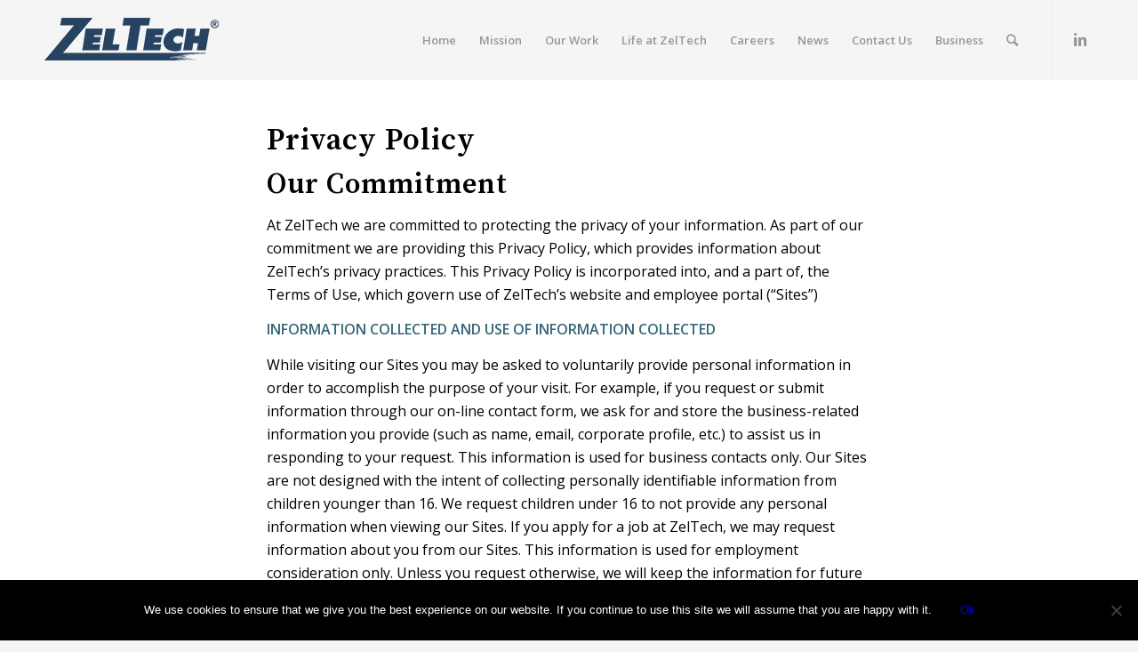

--- FILE ---
content_type: text/html; charset=UTF-8
request_url: https://www.zeltech.com/privacy-policy/
body_size: 13018
content:
<!DOCTYPE html>
<html dir="ltr" lang="en" prefix="og: https://ogp.me/ns#" class="html_stretched responsive av-preloader-disabled av-default-lightbox  html_header_top html_logo_left html_main_nav_header html_menu_right html_slim html_header_sticky_disabled html_header_shrinking_disabled html_mobile_menu_tablet html_header_searchicon html_content_align_center html_header_unstick_top_disabled html_header_stretch_disabled html_minimal_header html_elegant-blog html_modern-blog html_av-submenu-hidden html_av-submenu-display-hover html_av-overlay-side html_av-overlay-side-minimal html_av-submenu-noclone html_entry_id_605 av-no-preview html_text_menu_active ">
<head>
<script id="Cookiebot" src="https://consent.cookiebot.com/uc.js" data-cbid="0e3ba313-c5bc-434a-8d47-8d9c5cef5ab3" type="text/javascript" async></script>
<meta charset="UTF-8" />
<meta name="robots" content="index, follow" />


<!-- mobile setting -->
<meta name="viewport" content="width=device-width, initial-scale=1, maximum-scale=1">

<!-- Scripts/CSS and wp_head hook -->
<title>Privacy Policy - ZelTech, Inc.</title>

		<!-- All in One SEO 4.7.4.1 - aioseo.com -->
		<meta name="robots" content="max-image-preview:large" />
		<link rel="canonical" href="https://www.zeltech.com/privacy-policy/" />
		<meta name="generator" content="All in One SEO (AIOSEO) 4.7.4.1" />
		<meta property="og:locale" content="en_US" />
		<meta property="og:site_name" content="ZelTech, Inc. -" />
		<meta property="og:type" content="article" />
		<meta property="og:title" content="Privacy Policy - ZelTech, Inc." />
		<meta property="og:url" content="https://www.zeltech.com/privacy-policy/" />
		<meta property="article:published_time" content="2018-01-29T19:42:28+00:00" />
		<meta property="article:modified_time" content="2018-07-08T19:09:20+00:00" />
		<meta name="twitter:card" content="summary_large_image" />
		<meta name="twitter:title" content="Privacy Policy - ZelTech, Inc." />
		<script type="application/ld+json" class="aioseo-schema">
			{"@context":"https:\/\/schema.org","@graph":[{"@type":"BreadcrumbList","@id":"https:\/\/www.zeltech.com\/privacy-policy\/#breadcrumblist","itemListElement":[{"@type":"ListItem","@id":"https:\/\/www.zeltech.com\/#listItem","position":1,"name":"Home","item":"https:\/\/www.zeltech.com\/","nextItem":"https:\/\/www.zeltech.com\/privacy-policy\/#listItem"},{"@type":"ListItem","@id":"https:\/\/www.zeltech.com\/privacy-policy\/#listItem","position":2,"name":"Privacy Policy","previousItem":"https:\/\/www.zeltech.com\/#listItem"}]},{"@type":"Organization","@id":"https:\/\/www.zeltech.com\/#organization","name":"ZelTech, Inc.","url":"https:\/\/www.zeltech.com\/"},{"@type":"WebPage","@id":"https:\/\/www.zeltech.com\/privacy-policy\/#webpage","url":"https:\/\/www.zeltech.com\/privacy-policy\/","name":"Privacy Policy - ZelTech, Inc.","inLanguage":"en","isPartOf":{"@id":"https:\/\/www.zeltech.com\/#website"},"breadcrumb":{"@id":"https:\/\/www.zeltech.com\/privacy-policy\/#breadcrumblist"},"datePublished":"2018-01-29T14:42:28-05:00","dateModified":"2018-07-08T15:09:20-04:00"},{"@type":"WebSite","@id":"https:\/\/www.zeltech.com\/#website","url":"https:\/\/www.zeltech.com\/","name":"ZelTech, Inc.","inLanguage":"en","publisher":{"@id":"https:\/\/www.zeltech.com\/#organization"}}]}
		</script>
		<!-- All in One SEO -->

<link rel="alternate" type="application/rss+xml" title="ZelTech, Inc. &raquo; Feed" href="https://www.zeltech.com/feed/" />
<link rel="alternate" type="application/rss+xml" title="ZelTech, Inc. &raquo; Comments Feed" href="https://www.zeltech.com/comments/feed/" />

<!-- google webfont font replacement -->
<link rel='stylesheet' id='avia-google-webfont' href='//fonts.googleapis.com/css?family=Source+Serif+Pro:400,600,700%7COpen+Sans:400,600' type='text/css' media='all'/> 
		<!-- This site uses the Google Analytics by MonsterInsights plugin v9.2.1 - Using Analytics tracking - https://www.monsterinsights.com/ -->
		<!-- Note: MonsterInsights is not currently configured on this site. The site owner needs to authenticate with Google Analytics in the MonsterInsights settings panel. -->
					<!-- No tracking code set -->
				<!-- / Google Analytics by MonsterInsights -->
		<script type="text/javascript">
/* <![CDATA[ */
window._wpemojiSettings = {"baseUrl":"https:\/\/s.w.org\/images\/core\/emoji\/14.0.0\/72x72\/","ext":".png","svgUrl":"https:\/\/s.w.org\/images\/core\/emoji\/14.0.0\/svg\/","svgExt":".svg","source":{"concatemoji":"https:\/\/www.zeltech.com\/wp-includes\/js\/wp-emoji-release.min.js?ver=6.4.7"}};
/*! This file is auto-generated */
!function(i,n){var o,s,e;function c(e){try{var t={supportTests:e,timestamp:(new Date).valueOf()};sessionStorage.setItem(o,JSON.stringify(t))}catch(e){}}function p(e,t,n){e.clearRect(0,0,e.canvas.width,e.canvas.height),e.fillText(t,0,0);var t=new Uint32Array(e.getImageData(0,0,e.canvas.width,e.canvas.height).data),r=(e.clearRect(0,0,e.canvas.width,e.canvas.height),e.fillText(n,0,0),new Uint32Array(e.getImageData(0,0,e.canvas.width,e.canvas.height).data));return t.every(function(e,t){return e===r[t]})}function u(e,t,n){switch(t){case"flag":return n(e,"\ud83c\udff3\ufe0f\u200d\u26a7\ufe0f","\ud83c\udff3\ufe0f\u200b\u26a7\ufe0f")?!1:!n(e,"\ud83c\uddfa\ud83c\uddf3","\ud83c\uddfa\u200b\ud83c\uddf3")&&!n(e,"\ud83c\udff4\udb40\udc67\udb40\udc62\udb40\udc65\udb40\udc6e\udb40\udc67\udb40\udc7f","\ud83c\udff4\u200b\udb40\udc67\u200b\udb40\udc62\u200b\udb40\udc65\u200b\udb40\udc6e\u200b\udb40\udc67\u200b\udb40\udc7f");case"emoji":return!n(e,"\ud83e\udef1\ud83c\udffb\u200d\ud83e\udef2\ud83c\udfff","\ud83e\udef1\ud83c\udffb\u200b\ud83e\udef2\ud83c\udfff")}return!1}function f(e,t,n){var r="undefined"!=typeof WorkerGlobalScope&&self instanceof WorkerGlobalScope?new OffscreenCanvas(300,150):i.createElement("canvas"),a=r.getContext("2d",{willReadFrequently:!0}),o=(a.textBaseline="top",a.font="600 32px Arial",{});return e.forEach(function(e){o[e]=t(a,e,n)}),o}function t(e){var t=i.createElement("script");t.src=e,t.defer=!0,i.head.appendChild(t)}"undefined"!=typeof Promise&&(o="wpEmojiSettingsSupports",s=["flag","emoji"],n.supports={everything:!0,everythingExceptFlag:!0},e=new Promise(function(e){i.addEventListener("DOMContentLoaded",e,{once:!0})}),new Promise(function(t){var n=function(){try{var e=JSON.parse(sessionStorage.getItem(o));if("object"==typeof e&&"number"==typeof e.timestamp&&(new Date).valueOf()<e.timestamp+604800&&"object"==typeof e.supportTests)return e.supportTests}catch(e){}return null}();if(!n){if("undefined"!=typeof Worker&&"undefined"!=typeof OffscreenCanvas&&"undefined"!=typeof URL&&URL.createObjectURL&&"undefined"!=typeof Blob)try{var e="postMessage("+f.toString()+"("+[JSON.stringify(s),u.toString(),p.toString()].join(",")+"));",r=new Blob([e],{type:"text/javascript"}),a=new Worker(URL.createObjectURL(r),{name:"wpTestEmojiSupports"});return void(a.onmessage=function(e){c(n=e.data),a.terminate(),t(n)})}catch(e){}c(n=f(s,u,p))}t(n)}).then(function(e){for(var t in e)n.supports[t]=e[t],n.supports.everything=n.supports.everything&&n.supports[t],"flag"!==t&&(n.supports.everythingExceptFlag=n.supports.everythingExceptFlag&&n.supports[t]);n.supports.everythingExceptFlag=n.supports.everythingExceptFlag&&!n.supports.flag,n.DOMReady=!1,n.readyCallback=function(){n.DOMReady=!0}}).then(function(){return e}).then(function(){var e;n.supports.everything||(n.readyCallback(),(e=n.source||{}).concatemoji?t(e.concatemoji):e.wpemoji&&e.twemoji&&(t(e.twemoji),t(e.wpemoji)))}))}((window,document),window._wpemojiSettings);
/* ]]> */
</script>
<style id='wp-emoji-styles-inline-css' type='text/css'>

	img.wp-smiley, img.emoji {
		display: inline !important;
		border: none !important;
		box-shadow: none !important;
		height: 1em !important;
		width: 1em !important;
		margin: 0 0.07em !important;
		vertical-align: -0.1em !important;
		background: none !important;
		padding: 0 !important;
	}
</style>
<link rel='stylesheet' id='wp-block-library-css' href='https://www.zeltech.com/wp-includes/css/dist/block-library/style.min.css?ver=6.4.7' type='text/css' media='all' />
<style id='pdfemb-pdf-embedder-viewer-style-inline-css' type='text/css'>
.wp-block-pdfemb-pdf-embedder-viewer{max-width:none}

</style>
<style id='classic-theme-styles-inline-css' type='text/css'>
/*! This file is auto-generated */
.wp-block-button__link{color:#fff;background-color:#32373c;border-radius:9999px;box-shadow:none;text-decoration:none;padding:calc(.667em + 2px) calc(1.333em + 2px);font-size:1.125em}.wp-block-file__button{background:#32373c;color:#fff;text-decoration:none}
</style>
<style id='global-styles-inline-css' type='text/css'>
body{--wp--preset--color--black: #000000;--wp--preset--color--cyan-bluish-gray: #abb8c3;--wp--preset--color--white: #ffffff;--wp--preset--color--pale-pink: #f78da7;--wp--preset--color--vivid-red: #cf2e2e;--wp--preset--color--luminous-vivid-orange: #ff6900;--wp--preset--color--luminous-vivid-amber: #fcb900;--wp--preset--color--light-green-cyan: #7bdcb5;--wp--preset--color--vivid-green-cyan: #00d084;--wp--preset--color--pale-cyan-blue: #8ed1fc;--wp--preset--color--vivid-cyan-blue: #0693e3;--wp--preset--color--vivid-purple: #9b51e0;--wp--preset--gradient--vivid-cyan-blue-to-vivid-purple: linear-gradient(135deg,rgba(6,147,227,1) 0%,rgb(155,81,224) 100%);--wp--preset--gradient--light-green-cyan-to-vivid-green-cyan: linear-gradient(135deg,rgb(122,220,180) 0%,rgb(0,208,130) 100%);--wp--preset--gradient--luminous-vivid-amber-to-luminous-vivid-orange: linear-gradient(135deg,rgba(252,185,0,1) 0%,rgba(255,105,0,1) 100%);--wp--preset--gradient--luminous-vivid-orange-to-vivid-red: linear-gradient(135deg,rgba(255,105,0,1) 0%,rgb(207,46,46) 100%);--wp--preset--gradient--very-light-gray-to-cyan-bluish-gray: linear-gradient(135deg,rgb(238,238,238) 0%,rgb(169,184,195) 100%);--wp--preset--gradient--cool-to-warm-spectrum: linear-gradient(135deg,rgb(74,234,220) 0%,rgb(151,120,209) 20%,rgb(207,42,186) 40%,rgb(238,44,130) 60%,rgb(251,105,98) 80%,rgb(254,248,76) 100%);--wp--preset--gradient--blush-light-purple: linear-gradient(135deg,rgb(255,206,236) 0%,rgb(152,150,240) 100%);--wp--preset--gradient--blush-bordeaux: linear-gradient(135deg,rgb(254,205,165) 0%,rgb(254,45,45) 50%,rgb(107,0,62) 100%);--wp--preset--gradient--luminous-dusk: linear-gradient(135deg,rgb(255,203,112) 0%,rgb(199,81,192) 50%,rgb(65,88,208) 100%);--wp--preset--gradient--pale-ocean: linear-gradient(135deg,rgb(255,245,203) 0%,rgb(182,227,212) 50%,rgb(51,167,181) 100%);--wp--preset--gradient--electric-grass: linear-gradient(135deg,rgb(202,248,128) 0%,rgb(113,206,126) 100%);--wp--preset--gradient--midnight: linear-gradient(135deg,rgb(2,3,129) 0%,rgb(40,116,252) 100%);--wp--preset--font-size--small: 13px;--wp--preset--font-size--medium: 20px;--wp--preset--font-size--large: 36px;--wp--preset--font-size--x-large: 42px;--wp--preset--spacing--20: 0.44rem;--wp--preset--spacing--30: 0.67rem;--wp--preset--spacing--40: 1rem;--wp--preset--spacing--50: 1.5rem;--wp--preset--spacing--60: 2.25rem;--wp--preset--spacing--70: 3.38rem;--wp--preset--spacing--80: 5.06rem;--wp--preset--shadow--natural: 6px 6px 9px rgba(0, 0, 0, 0.2);--wp--preset--shadow--deep: 12px 12px 50px rgba(0, 0, 0, 0.4);--wp--preset--shadow--sharp: 6px 6px 0px rgba(0, 0, 0, 0.2);--wp--preset--shadow--outlined: 6px 6px 0px -3px rgba(255, 255, 255, 1), 6px 6px rgba(0, 0, 0, 1);--wp--preset--shadow--crisp: 6px 6px 0px rgba(0, 0, 0, 1);}:where(.is-layout-flex){gap: 0.5em;}:where(.is-layout-grid){gap: 0.5em;}body .is-layout-flow > .alignleft{float: left;margin-inline-start: 0;margin-inline-end: 2em;}body .is-layout-flow > .alignright{float: right;margin-inline-start: 2em;margin-inline-end: 0;}body .is-layout-flow > .aligncenter{margin-left: auto !important;margin-right: auto !important;}body .is-layout-constrained > .alignleft{float: left;margin-inline-start: 0;margin-inline-end: 2em;}body .is-layout-constrained > .alignright{float: right;margin-inline-start: 2em;margin-inline-end: 0;}body .is-layout-constrained > .aligncenter{margin-left: auto !important;margin-right: auto !important;}body .is-layout-constrained > :where(:not(.alignleft):not(.alignright):not(.alignfull)){max-width: var(--wp--style--global--content-size);margin-left: auto !important;margin-right: auto !important;}body .is-layout-constrained > .alignwide{max-width: var(--wp--style--global--wide-size);}body .is-layout-flex{display: flex;}body .is-layout-flex{flex-wrap: wrap;align-items: center;}body .is-layout-flex > *{margin: 0;}body .is-layout-grid{display: grid;}body .is-layout-grid > *{margin: 0;}:where(.wp-block-columns.is-layout-flex){gap: 2em;}:where(.wp-block-columns.is-layout-grid){gap: 2em;}:where(.wp-block-post-template.is-layout-flex){gap: 1.25em;}:where(.wp-block-post-template.is-layout-grid){gap: 1.25em;}.has-black-color{color: var(--wp--preset--color--black) !important;}.has-cyan-bluish-gray-color{color: var(--wp--preset--color--cyan-bluish-gray) !important;}.has-white-color{color: var(--wp--preset--color--white) !important;}.has-pale-pink-color{color: var(--wp--preset--color--pale-pink) !important;}.has-vivid-red-color{color: var(--wp--preset--color--vivid-red) !important;}.has-luminous-vivid-orange-color{color: var(--wp--preset--color--luminous-vivid-orange) !important;}.has-luminous-vivid-amber-color{color: var(--wp--preset--color--luminous-vivid-amber) !important;}.has-light-green-cyan-color{color: var(--wp--preset--color--light-green-cyan) !important;}.has-vivid-green-cyan-color{color: var(--wp--preset--color--vivid-green-cyan) !important;}.has-pale-cyan-blue-color{color: var(--wp--preset--color--pale-cyan-blue) !important;}.has-vivid-cyan-blue-color{color: var(--wp--preset--color--vivid-cyan-blue) !important;}.has-vivid-purple-color{color: var(--wp--preset--color--vivid-purple) !important;}.has-black-background-color{background-color: var(--wp--preset--color--black) !important;}.has-cyan-bluish-gray-background-color{background-color: var(--wp--preset--color--cyan-bluish-gray) !important;}.has-white-background-color{background-color: var(--wp--preset--color--white) !important;}.has-pale-pink-background-color{background-color: var(--wp--preset--color--pale-pink) !important;}.has-vivid-red-background-color{background-color: var(--wp--preset--color--vivid-red) !important;}.has-luminous-vivid-orange-background-color{background-color: var(--wp--preset--color--luminous-vivid-orange) !important;}.has-luminous-vivid-amber-background-color{background-color: var(--wp--preset--color--luminous-vivid-amber) !important;}.has-light-green-cyan-background-color{background-color: var(--wp--preset--color--light-green-cyan) !important;}.has-vivid-green-cyan-background-color{background-color: var(--wp--preset--color--vivid-green-cyan) !important;}.has-pale-cyan-blue-background-color{background-color: var(--wp--preset--color--pale-cyan-blue) !important;}.has-vivid-cyan-blue-background-color{background-color: var(--wp--preset--color--vivid-cyan-blue) !important;}.has-vivid-purple-background-color{background-color: var(--wp--preset--color--vivid-purple) !important;}.has-black-border-color{border-color: var(--wp--preset--color--black) !important;}.has-cyan-bluish-gray-border-color{border-color: var(--wp--preset--color--cyan-bluish-gray) !important;}.has-white-border-color{border-color: var(--wp--preset--color--white) !important;}.has-pale-pink-border-color{border-color: var(--wp--preset--color--pale-pink) !important;}.has-vivid-red-border-color{border-color: var(--wp--preset--color--vivid-red) !important;}.has-luminous-vivid-orange-border-color{border-color: var(--wp--preset--color--luminous-vivid-orange) !important;}.has-luminous-vivid-amber-border-color{border-color: var(--wp--preset--color--luminous-vivid-amber) !important;}.has-light-green-cyan-border-color{border-color: var(--wp--preset--color--light-green-cyan) !important;}.has-vivid-green-cyan-border-color{border-color: var(--wp--preset--color--vivid-green-cyan) !important;}.has-pale-cyan-blue-border-color{border-color: var(--wp--preset--color--pale-cyan-blue) !important;}.has-vivid-cyan-blue-border-color{border-color: var(--wp--preset--color--vivid-cyan-blue) !important;}.has-vivid-purple-border-color{border-color: var(--wp--preset--color--vivid-purple) !important;}.has-vivid-cyan-blue-to-vivid-purple-gradient-background{background: var(--wp--preset--gradient--vivid-cyan-blue-to-vivid-purple) !important;}.has-light-green-cyan-to-vivid-green-cyan-gradient-background{background: var(--wp--preset--gradient--light-green-cyan-to-vivid-green-cyan) !important;}.has-luminous-vivid-amber-to-luminous-vivid-orange-gradient-background{background: var(--wp--preset--gradient--luminous-vivid-amber-to-luminous-vivid-orange) !important;}.has-luminous-vivid-orange-to-vivid-red-gradient-background{background: var(--wp--preset--gradient--luminous-vivid-orange-to-vivid-red) !important;}.has-very-light-gray-to-cyan-bluish-gray-gradient-background{background: var(--wp--preset--gradient--very-light-gray-to-cyan-bluish-gray) !important;}.has-cool-to-warm-spectrum-gradient-background{background: var(--wp--preset--gradient--cool-to-warm-spectrum) !important;}.has-blush-light-purple-gradient-background{background: var(--wp--preset--gradient--blush-light-purple) !important;}.has-blush-bordeaux-gradient-background{background: var(--wp--preset--gradient--blush-bordeaux) !important;}.has-luminous-dusk-gradient-background{background: var(--wp--preset--gradient--luminous-dusk) !important;}.has-pale-ocean-gradient-background{background: var(--wp--preset--gradient--pale-ocean) !important;}.has-electric-grass-gradient-background{background: var(--wp--preset--gradient--electric-grass) !important;}.has-midnight-gradient-background{background: var(--wp--preset--gradient--midnight) !important;}.has-small-font-size{font-size: var(--wp--preset--font-size--small) !important;}.has-medium-font-size{font-size: var(--wp--preset--font-size--medium) !important;}.has-large-font-size{font-size: var(--wp--preset--font-size--large) !important;}.has-x-large-font-size{font-size: var(--wp--preset--font-size--x-large) !important;}
.wp-block-navigation a:where(:not(.wp-element-button)){color: inherit;}
:where(.wp-block-post-template.is-layout-flex){gap: 1.25em;}:where(.wp-block-post-template.is-layout-grid){gap: 1.25em;}
:where(.wp-block-columns.is-layout-flex){gap: 2em;}:where(.wp-block-columns.is-layout-grid){gap: 2em;}
.wp-block-pullquote{font-size: 1.5em;line-height: 1.6;}
</style>
<link rel='stylesheet' id='cookie-notice-front-css' href='https://www.zeltech.com/wp-content/plugins/cookie-notice/css/front.min.css?ver=2.4.18' type='text/css' media='all' />
<link rel='stylesheet' id='collapscore-css-css' href='https://www.zeltech.com/wp-content/plugins/jquery-collapse-o-matic/css/core_style.css?ver=1.0' type='text/css' media='all' />
<link rel='stylesheet' id='collapseomatic-css-css' href='https://www.zeltech.com/wp-content/plugins/jquery-collapse-o-matic/css/light_style.css?ver=1.6' type='text/css' media='all' />
<link rel='stylesheet' id='avia-grid-css' href='https://www.zeltech.com/wp-content/themes/enfold-5/css/grid.css?ver=4.2.1' type='text/css' media='all' />
<link rel='stylesheet' id='avia-base-css' href='https://www.zeltech.com/wp-content/themes/enfold-5/css/base.css?ver=4.2.1' type='text/css' media='all' />
<link rel='stylesheet' id='avia-layout-css' href='https://www.zeltech.com/wp-content/themes/enfold-5/css/layout.css?ver=4.2.1' type='text/css' media='all' />
<link rel='stylesheet' id='avia-scs-css' href='https://www.zeltech.com/wp-content/themes/enfold-5/css/shortcodes.css?ver=4.2.1' type='text/css' media='all' />
<link rel='stylesheet' id='avia-popup-css-css' href='https://www.zeltech.com/wp-content/themes/enfold-5/js/aviapopup/magnific-popup.css?ver=4.2.1' type='text/css' media='screen' />
<link rel='stylesheet' id='avia-print-css' href='https://www.zeltech.com/wp-content/themes/enfold-5/css/print.css?ver=4.2.1' type='text/css' media='print' />
<link rel='stylesheet' id='avia-dynamic-css' href='https://www.zeltech.com/wp-content/uploads/dynamic_avia/enfold.css?ver=66001857bd45d' type='text/css' media='all' />
<link rel='stylesheet' id='avia-custom-css' href='https://www.zeltech.com/wp-content/themes/enfold-5/css/custom.css?ver=4.2.1' type='text/css' media='all' />
<link rel='stylesheet' id='dflip-style-css' href='https://www.zeltech.com/wp-content/plugins/3d-flipbook-dflip-lite/assets/css/dflip.min.css?ver=2.3.42' type='text/css' media='all' />
<link rel='stylesheet' id='tablepress-default-css' href='https://www.zeltech.com/wp-content/plugins/tablepress/css/build/default.css?ver=2.4.4' type='text/css' media='all' />
<link rel='stylesheet' id='tmm-css' href='https://www.zeltech.com/wp-content/plugins/team-members/inc/css/tmm_style.css?ver=6.4.7' type='text/css' media='all' />
<link rel='stylesheet' id='plugin_css-css' href='https://www.zeltech.com/wp-content/plugins/animated-headline/css/style.css?ver=4.0' type='text/css' media='all' />
<!--n2css--><!--n2js--><script type="text/javascript" id="cookie-notice-front-js-before">
/* <![CDATA[ */
var cnArgs = {"ajaxUrl":"https:\/\/www.zeltech.com\/wp-admin\/admin-ajax.php","nonce":"85d26ac0b0","hideEffect":"fade","position":"bottom","onScroll":false,"onScrollOffset":100,"onClick":false,"cookieName":"cookie_notice_accepted","cookieTime":2592000,"cookieTimeRejected":2592000,"globalCookie":false,"redirection":false,"cache":false,"revokeCookies":false,"revokeCookiesOpt":"automatic"};
/* ]]> */
</script>
<script type="text/javascript" src="https://www.zeltech.com/wp-content/plugins/cookie-notice/js/front.min.js?ver=2.4.18" id="cookie-notice-front-js"></script>
<script type="text/javascript" src="https://www.zeltech.com/wp-includes/js/jquery/jquery.min.js?ver=3.7.1" id="jquery-core-js"></script>
<script type="text/javascript" src="https://www.zeltech.com/wp-includes/js/jquery/jquery-migrate.min.js?ver=3.4.1" id="jquery-migrate-js"></script>
<script type="text/javascript" src="https://www.zeltech.com/wp-content/themes/enfold-5/js/avia-compat.js?ver=4.2.1" id="avia-compat-js"></script>
<link rel="https://api.w.org/" href="https://www.zeltech.com/wp-json/" /><link rel="alternate" type="application/json" href="https://www.zeltech.com/wp-json/wp/v2/pages/605" /><link rel="EditURI" type="application/rsd+xml" title="RSD" href="https://www.zeltech.com/xmlrpc.php?rsd" />
<meta name="generator" content="WordPress 6.4.7" />
<link rel='shortlink' href='https://www.zeltech.com/?p=605' />
<link rel="alternate" type="application/json+oembed" href="https://www.zeltech.com/wp-json/oembed/1.0/embed?url=https%3A%2F%2Fwww.zeltech.com%2Fprivacy-policy%2F" />
<link rel="alternate" type="text/xml+oembed" href="https://www.zeltech.com/wp-json/oembed/1.0/embed?url=https%3A%2F%2Fwww.zeltech.com%2Fprivacy-policy%2F&#038;format=xml" />
<link rel="profile" href="http://gmpg.org/xfn/11" />
<link rel="alternate" type="application/rss+xml" title="ZelTech, Inc. RSS2 Feed" href="https://www.zeltech.com/feed/" />
<link rel="pingback" href="https://www.zeltech.com/xmlrpc.php" />
<!--[if lt IE 9]><script src="https://www.zeltech.com/wp-content/themes/enfold-5/js/html5shiv.js"></script><![endif]-->
<link rel="icon" href="https://www.zeltech.com/wp-content/uploads/2018/07/ZT-logo.png" type="image/png">


<!--
Debugging Info for Theme support: 

Theme: Enfold
Version: 4.2.1
Installed: enfold-5
AviaFramework Version: 4.6
AviaBuilder Version: 0.9.5
ML:128-PU:81-PLA:20
WP:6.4.7
Updates: disabled
-->

<style type='text/css'>
@font-face {font-family: 'entypo-fontello'; font-weight: normal; font-style: normal;
src: url('https://www.zeltech.com/wp-content/themes/enfold-5/config-templatebuilder/avia-template-builder/assets/fonts/entypo-fontello.eot?v=3');
src: url('https://www.zeltech.com/wp-content/themes/enfold-5/config-templatebuilder/avia-template-builder/assets/fonts/entypo-fontello.eot?v=3#iefix') format('embedded-opentype'), 
url('https://www.zeltech.com/wp-content/themes/enfold-5/config-templatebuilder/avia-template-builder/assets/fonts/entypo-fontello.woff?v=3') format('woff'), 
url('https://www.zeltech.com/wp-content/themes/enfold-5/config-templatebuilder/avia-template-builder/assets/fonts/entypo-fontello.ttf?v=3') format('truetype'), 
url('https://www.zeltech.com/wp-content/themes/enfold-5/config-templatebuilder/avia-template-builder/assets/fonts/entypo-fontello.svg?v=3#entypo-fontello') format('svg');
} #top .avia-font-entypo-fontello, body .avia-font-entypo-fontello, html body [data-av_iconfont='entypo-fontello']:before{ font-family: 'entypo-fontello'; }
</style></head>




<body id="top" class="page-template-default page page-id-605 stretched source_serif_pro open_sans  fl-builder-lite-2-8-4-3 cookies-not-set" itemscope="itemscope" itemtype="https://schema.org/WebPage" >

	
	<div id='wrap_all'>

	
<header id='header' class='all_colors header_color light_bg_color  av_header_top av_logo_left av_main_nav_header av_menu_right av_slim av_header_sticky_disabled av_header_shrinking_disabled av_header_stretch_disabled av_mobile_menu_tablet av_header_searchicon av_header_unstick_top_disabled av_minimal_header av_bottom_nav_disabled  av_header_border_disabled'  role="banner" itemscope="itemscope" itemtype="https://schema.org/WPHeader" >

		<div  id='header_main' class='container_wrap container_wrap_logo'>
	
        <div class='container av-logo-container'><div class='inner-container'><span class='logo'><a href='https://www.zeltech.com/'><img height='100' width='300' src='https://www.zeltech.com/wp-content/uploads/2018/07/ZT-logo.png' alt='ZelTech, Inc.' /></a></span><nav class='main_menu' data-selectname='Select a page'  role="navigation" itemscope="itemscope" itemtype="https://schema.org/SiteNavigationElement" ><div class="avia-menu av-main-nav-wrap av_menu_icon_beside"><ul id="avia-menu" class="menu av-main-nav"><li id="menu-item-365" class="menu-item menu-item-type-post_type menu-item-object-page menu-item-home menu-item-top-level menu-item-top-level-1"><a href="https://www.zeltech.com/" itemprop="url"><span class="avia-bullet"></span><span class="avia-menu-text">Home</span><span class="avia-menu-fx"><span class="avia-arrow-wrap"><span class="avia-arrow"></span></span></span></a></li>
<li id="menu-item-2470" class="menu-item menu-item-type-post_type menu-item-object-page menu-item-top-level menu-item-top-level-2"><a href="https://www.zeltech.com/mission/" itemprop="url"><span class="avia-bullet"></span><span class="avia-menu-text">Mission</span><span class="avia-menu-fx"><span class="avia-arrow-wrap"><span class="avia-arrow"></span></span></span></a></li>
<li id="menu-item-820" class="menu-item menu-item-type-custom menu-item-object-custom menu-item-has-children menu-item-top-level menu-item-top-level-3"><a href="#" itemprop="url"><span class="avia-bullet"></span><span class="avia-menu-text">Our Work</span><span class="avia-menu-fx"><span class="avia-arrow-wrap"><span class="avia-arrow"></span></span></span></a>


<ul class="sub-menu">
	<li id="menu-item-601" class="menu-item menu-item-type-post_type menu-item-object-page menu-item-has-children"><a href="https://www.zeltech.com/capabilities/" itemprop="url"><span class="avia-bullet"></span><span class="avia-menu-text">Capabilities</span></a>
	<ul class="sub-menu">
		<li id="menu-item-999" class="menu-item menu-item-type-post_type menu-item-object-page"><a href="https://www.zeltech.com/capabilities/" itemprop="url"><span class="avia-bullet"></span><span class="avia-menu-text">Overview</span></a></li>
		<li id="menu-item-614" class="menu-item menu-item-type-post_type menu-item-object-page"><a href="https://www.zeltech.com/scientific-technical-services/" itemprop="url"><span class="avia-bullet"></span><span class="avia-menu-text">Scientific and Technical Services</span></a></li>
		<li id="menu-item-624" class="menu-item menu-item-type-post_type menu-item-object-page"><a href="https://www.zeltech.com/c5isr_intelligence_services/" itemprop="url"><span class="avia-bullet"></span><span class="avia-menu-text">C5ISR and Intelligence Services</span></a></li>
		<li id="menu-item-603" class="menu-item menu-item-type-post_type menu-item-object-page"><a href="https://www.zeltech.com/modeling-and-simulation/" itemprop="url"><span class="avia-bullet"></span><span class="avia-menu-text">Modeling and Simulation</span></a></li>
		<li id="menu-item-2396" class="menu-item menu-item-type-post_type menu-item-object-page"><a href="https://www.zeltech.com/space-systems/" itemprop="url"><span class="avia-bullet"></span><span class="avia-menu-text">Space Systems Integration &#038; Engineering</span></a></li>
		<li id="menu-item-619" class="menu-item menu-item-type-post_type menu-item-object-page"><a href="https://www.zeltech.com/ground-combat-training/" itemprop="url"><span class="avia-bullet"></span><span class="avia-menu-text">Ground Combat Training</span></a></li>
		<li id="menu-item-622" class="menu-item menu-item-type-post_type menu-item-object-page"><a href="https://www.zeltech.com/homeland-security-command-control/" itemprop="url"><span class="avia-bullet"></span><span class="avia-menu-text">Homeland Security and Command &#038; Control</span></a></li>
		<li id="menu-item-3386" class="menu-item menu-item-type-post_type menu-item-object-page"><a href="https://www.zeltech.com/solutionsengineering/" itemprop="url"><span class="avia-bullet"></span><span class="avia-menu-text">Solutions Engineering</span></a></li>
	</ul>
</li>
	<li id="menu-item-600" class="menu-item menu-item-type-post_type menu-item-object-page"><a href="https://www.zeltech.com/mentor-protege/" itemprop="url"><span class="avia-bullet"></span><span class="avia-menu-text">Mentor-Protégé Program</span></a></li>
</ul>
</li>
<li id="menu-item-2217" class="menu-item menu-item-type-custom menu-item-object-custom menu-item-has-children menu-item-top-level menu-item-top-level-4"><a href="#" itemprop="url"><span class="avia-bullet"></span><span class="avia-menu-text">Life at ZelTech</span><span class="avia-menu-fx"><span class="avia-arrow-wrap"><span class="avia-arrow"></span></span></span></a>


<ul class="sub-menu">
	<li id="menu-item-3665" class="menu-item menu-item-type-custom menu-item-object-custom"><a href="https://startinhamptonroads.com/" itemprop="url"><span class="avia-bullet"></span><span class="avia-menu-text">Start in Hampton Roads</span></a></li>
	<li id="menu-item-2221" class="menu-item menu-item-type-post_type menu-item-object-page"><a href="https://www.zeltech.com/life-at-zeltech/" itemprop="url"><span class="avia-bullet"></span><span class="avia-menu-text">Life at ZelTech</span></a></li>
	<li id="menu-item-2219" class="menu-item menu-item-type-post_type menu-item-object-page"><a href="https://www.zeltech.com/benefits/" itemprop="url"><span class="avia-bullet"></span><span class="avia-menu-text">Benefits</span></a></li>
	<li id="menu-item-2417" class="menu-item menu-item-type-post_type menu-item-object-page"><a href="https://www.zeltech.com/the-work-we-do-in-hampton-roads-va/" itemprop="url"><span class="avia-bullet"></span><span class="avia-menu-text">The Work we do in Hampton Roads VA</span></a></li>
	<li id="menu-item-3003" class="menu-item menu-item-type-post_type menu-item-object-page"><a href="https://www.zeltech.com/sustainability/" itemprop="url"><span class="avia-bullet"></span><span class="avia-menu-text">Sustainability</span></a></li>
	<li id="menu-item-2218" class="menu-item menu-item-type-post_type menu-item-object-page"><a href="https://www.zeltech.com/veterans/" itemprop="url"><span class="avia-bullet"></span><span class="avia-menu-text">Veterans</span></a></li>
</ul>
</li>
<li id="menu-item-814" class="menu-item menu-item-type-post_type menu-item-object-page menu-item-has-children menu-item-top-level menu-item-top-level-5"><a href="https://www.zeltech.com/careers/" itemprop="url"><span class="avia-bullet"></span><span class="avia-menu-text">Careers</span><span class="avia-menu-fx"><span class="avia-arrow-wrap"><span class="avia-arrow"></span></span></span></a>


<ul class="sub-menu">
	<li id="menu-item-3620" class="menu-item menu-item-type-custom menu-item-object-custom"><a itemprop="url"><span class="avia-bullet"></span><span class="avia-menu-text">HOT JOBS</span></a></li>
	<li id="menu-item-3630" class="menu-item menu-item-type-custom menu-item-object-custom"><a href="https://workforcenow.adp.com/mascsr/default/mdf/recruitment/recruitment.html?cid=143ad7a2-63a5-4e78-bb9e-f11b63c50548&amp;ccId=19000101_000001&amp;jobId=550550&amp;lang=en_US" itemprop="url"><span class="avia-bullet"></span><span class="avia-menu-text">Maritime Captain</span></a></li>
	<li id="menu-item-3653" class="menu-item menu-item-type-custom menu-item-object-custom"><a href="https://workforcenow.adp.com/mascsr/default/mdf/recruitment/recruitment.html?cid=143ad7a2-63a5-4e78-bb9e-f11b63c50548&amp;ccId=19000101_000001&amp;jobId=548330&amp;lang=en_US" itemprop="url"><span class="avia-bullet"></span><span class="avia-menu-text">Senior Systems Engineer &#8211; Bethesda, MD</span></a></li>
	<li id="menu-item-3686" class="menu-item menu-item-type-custom menu-item-object-custom"><a href="https://workforcenow.adp.com/mascsr/default/mdf/recruitment/recruitment.html?cid=143ad7a2-63a5-4e78-bb9e-f11b63c50548&amp;ccId=19000101_000001&amp;jobId=554548&amp;lang=en_US" itemprop="url"><span class="avia-bullet"></span><span class="avia-menu-text">Systems Engineer</span></a></li>
	<li id="menu-item-3679" class="menu-item menu-item-type-custom menu-item-object-custom"><a href="https://workforcenow.adp.com/mascsr/default/mdf/recruitment/recruitment.html?cid=143ad7a2-63a5-4e78-bb9e-f11b63c50548&amp;ccId=19000101_000001&amp;jobId=553588&amp;lang=en_US" itemprop="url"><span class="avia-bullet"></span><span class="avia-menu-text">UAV Technician/Pilot On-Call</span></a></li>
</ul>
</li>
<li id="menu-item-166" class="menu-item menu-item-type-post_type menu-item-object-page menu-item-top-level menu-item-top-level-6"><a href="https://www.zeltech.com/news/" itemprop="url"><span class="avia-bullet"></span><span class="avia-menu-text">News</span><span class="avia-menu-fx"><span class="avia-arrow-wrap"><span class="avia-arrow"></span></span></span></a></li>
<li id="menu-item-815" class="menu-item menu-item-type-post_type menu-item-object-page menu-item-has-children menu-item-top-level menu-item-top-level-7"><a href="https://www.zeltech.com/contact-us/" itemprop="url"><span class="avia-bullet"></span><span class="avia-menu-text">Contact Us</span><span class="avia-menu-fx"><span class="avia-arrow-wrap"><span class="avia-arrow"></span></span></span></a>


<ul class="sub-menu">
	<li id="menu-item-2447" class="menu-item menu-item-type-custom menu-item-object-custom"><a href="https://www.zeltech.com/contact-us/#employment-verification" itemprop="url"><span class="avia-bullet"></span><span class="avia-menu-text">Employment Verification</span></a></li>
	<li id="menu-item-2448" class="menu-item menu-item-type-custom menu-item-object-custom"><a href="https://theworknumber.com/" itemprop="url"><span class="avia-bullet"></span><span class="avia-menu-text">Equifax-The Work Number</span></a></li>
</ul>
</li>
<li id="menu-item-2985" class="menu-item menu-item-type-post_type menu-item-object-page menu-item-top-level menu-item-top-level-8"><a href="https://www.zeltech.com/business/" itemprop="url"><span class="avia-bullet"></span><span class="avia-menu-text">Business</span><span class="avia-menu-fx"><span class="avia-arrow-wrap"><span class="avia-arrow"></span></span></span></a></li>
<li id="menu-item-search" class="noMobile menu-item menu-item-search-dropdown menu-item-avia-special">
							<a href="?s=" data-avia-search-tooltip="

&lt;form action=&quot;https://www.zeltech.com/&quot; id=&quot;searchform&quot; method=&quot;get&quot; class=&quot;&quot;&gt;
	&lt;div&gt;
		&lt;input type=&quot;submit&quot; value=&quot;&quot; id=&quot;searchsubmit&quot; class=&quot;button avia-font-entypo-fontello&quot; /&gt;
		&lt;input type=&quot;text&quot; id=&quot;s&quot; name=&quot;s&quot; value=&quot;&quot; placeholder='Search' /&gt;
			&lt;/div&gt;
&lt;/form&gt;" aria-hidden='true' data-av_icon='' data-av_iconfont='entypo-fontello'><span class="avia_hidden_link_text">Search</span></a>
	        		   </li><li class="av-burger-menu-main menu-item-avia-special ">
	        			<a href="#">
							<span class="av-hamburger av-hamburger--spin av-js-hamburger">
					        <span class="av-hamburger-box">
						          <span class="av-hamburger-inner"></span>
						          <strong>Menu</strong>
					        </span>
							</span>
						</a>
	        		   </li></ul></div><ul class='noLightbox social_bookmarks icon_count_1'><li class='social_bookmarks_linkedin av-social-link-linkedin social_icon_1'><a target='_blank' href='https://www.linkedin.com/company/zel-technologies' aria-hidden='true' data-av_icon='' data-av_iconfont='entypo-fontello' title='Linkedin'><span class='avia_hidden_link_text'>Linkedin</span></a></li></ul></nav></div> </div> 
		<!-- end container_wrap-->
		</div>
		
		<div class='header_bg'></div>

<!-- end header -->
</header>
		
	<div id='main' class='all_colors' data-scroll-offset='0'>

	<div  class='main_color container_wrap_first container_wrap fullsize'   ><div class='container' ><main  role="main" itemprop="mainContentOfPage"  class='template-page content  av-content-full alpha units'><div class='post-entry post-entry-type-page post-entry-605'><div class='entry-content-wrapper clearfix'><div class="flex_column av_one_fifth  flex_column_div av-zero-column-padding first  avia-builder-el-0  el_before_av_three_fifth  avia-builder-el-first  " style='border-radius:0px; '></div>
<div class="flex_column av_three_fifth  flex_column_div av-zero-column-padding   avia-builder-el-1  el_after_av_one_fifth  el_before_av_one_fifth  " style='border-radius:0px; '><section class="av_textblock_section "  itemscope="itemscope" itemtype="https://schema.org/CreativeWork" ><div class='avia_textblock  '   itemprop="text" ><h1>Privacy Policy</h1>
<h2>Our Commitment</h2>
<p>At ZelTech we are committed to protecting the privacy of your information. As part of our commitment we are providing this Privacy Policy, which provides information about ZelTech’s privacy practices. This Privacy Policy is incorporated into, and a part of, the Terms of Use, which govern use of ZelTech’s website and employee portal (“Sites”)</p>
<p><b>INFORMATION COLLECTED AND USE OF INFORMATION COLLECTED</b></p>
<p>While visiting our Sites you may be asked to voluntarily provide personal information in order to accomplish the purpose of your visit. For example, if you request or submit information through our on-line contact form, we ask for and store the business-related information you provide (such as name, email, corporate profile, etc.) to assist us in responding to your request. This information is used for business contacts only. Our Sites are not designed with the intent of collecting personally identifiable information from children younger than 16. We request children under 16 to not provide any personal information when viewing our Sites. If you apply for a job at ZelTech, we may request information about you from our Sites. This information is used for employment consideration only. Unless you request otherwise, we will keep the information for future consideration. The specific information that you may choose to provide will depend on the nature of your contact and is always voluntary. All personal information we collect is protected using industry standard security practices. In accordance with the law, ZelTech may use information for the purposes of identifying, preventing and protecting against cybersecurity and other security events, espionage, fraud, unlawful activity, claims and other liabilities or to comply with and enforce applicable legal requirements and standards consistent with industry practices and policies.<span class="Apple-converted-space">  </span>If you are an employee accessing our portal, unless you provide personally identifiable information voluntarily or the information is collected by means of “cookies” in the manner described in this Privacy Policy, we do not collect information about you. The personally identifiable information that we may have and which enables us to provide our services to you includes that information we have as your employer.<span class="Apple-converted-space">  </span>. <span class="Apple-converted-space"> </span></p>
<p><b>COOKIES, IP ADDRESSES AND THIRD PARTY WEBSITE LINKS</b></p>
<p>We may also collect information through commonly used information-gathering tools such as cookies. This information could include your Internet Protocol or IP addresses, type of browser that you use, and other technical data about your computing environment. We may store this information in server logs that we maintain and review for the purpose of improving and supporting the secure operation of our Sites. We may use “cookies” on our Sites to enhance the experience of our visitors, such as retaining user preferences between sessions. A cookie is a small text file that is stored on your computer. Standing alone, cookies do not personally identify you. They merely recognize your Web browser. You may refuse to accept cookies by activating your browser that allows you to block the setting of all or some cookies.<span class="Apple-converted-space">  </span>If you block cookies on your browser, you may be unable to access all or parts of the Sites.<span class="Apple-converted-space">  </span>All modern browsers allow you to change your cookie settings.<span class="Apple-converted-space">  </span>You can usually find these settings in the “options” or “preferences” menu of your browser.<span class="Apple-converted-space">  </span>You may also be able to use Incognito browsing mode, if your browser offers this functionality, which may prevent some cookies from being saved to your device.<span class="Apple-converted-space">  </span>ZelTech’s Sites may contain links to other websites which we do not control. ZelTech is not responsible for the information practices or content of third party websites. We encourage you to review the privacy notices and practices of other websites to understand their information practices.</p>
<p><b>SHARING OF INFORMATION COLLECTED</b></p>
<p>Information ZelTech collects from you is not shared with third parties except for purposes of supporting ZelTech’s operations and as necessary to facilitate the purpose for which it is provided. We may sometimes share information we have collected with our service providers but only to accomplish the task for which we have hired them. We also may be required to share your information if required by law or by government agencies or if ZelTech in its discretion believes that use or disclosure is necessary to protect the Company’s or others rights or safety or to comply with a judicial proceeding, court order, governmental authorities or legal process. We do not share, sell, rent, or trade any information provided with third parties for their promotional purposes. Use of the Sites is consent to any cross-border data transfer resulting from such use. Privacy Policy Updates. ZelTech reserves the right to update this Policy at any time at its discretion. Any changes or updates will be effective immediately upon posting.</p>
<p><b>Your Options</b></p>
<p>We offer you certain options for personal information that has been provided.<span class="Apple-converted-space">  </span>To change your preferences, you can submit a request under the contact information listed below.<span class="Apple-converted-space">  </span>If permitted by law in your jurisdiction, you may request access, correct, amend, delete or block the personal information we maintain about you.<span class="Apple-converted-space">  </span>If permitted by law, you may withdraw any consent you previously provided or object to the use of your personal information and subsequently we will change your preferences. <span class="Apple-converted-space">   </span></p>
<p><b>Privacy Policy Updates. This Privacy Policy is effective as of July 5, 2018. ZelTech reserves the right to update this Policy at its discretion.</b></p>
<p><b>CONTACT INFORMATION</b></p>
<p>Should you have any questions regarding this Privacy Policy, comments or requests regarding this Privacy Policy, please contact <a href="mailto:webmaster@zeltech.com">webmaster@zeltech.com</a>.</p>
</div></section></div><div class="flex_column av_one_fifth  flex_column_div av-zero-column-padding   avia-builder-el-3  el_after_av_three_fifth  avia-builder-el-last  " style='border-radius:0px; '></div>
</div></div></main><!-- close content main element --> <!-- section close by builder template -->		</div><!--end builder template--></div><!-- close default .container_wrap element -->						<div class='container_wrap footer_color' id='footer'>

					<div class='container'>

						<div class='flex_column av_one_fourth  first el_before_av_one_fourth'><section id="media_image-3" class="widget clearfix widget_media_image"><a href="https://www.zeltech.com/"><img width="197" height="89" src="https://www.zeltech.com/wp-content/uploads/2018/07/ZT-logo.png" class="image wp-image-1073  attachment-full size-full" alt="" style="max-width: 100%; height: auto;" decoding="async" /></a><span class="seperator extralight-border"></span></section><section id="text-4" class="widget clearfix widget_text">			<div class="textwidget"></div>
		<span class="seperator extralight-border"></span></section></div><div class='flex_column av_one_fourth  el_after_av_one_fourth  el_before_av_one_fourth '><section id="text-5" class="widget clearfix widget_text"><h3 class="widgettitle">MENU</h3>			<div class="textwidget"><p><a href="http://www.zeltech.com/">Home </a><br />
<a href="http://www.zeltech.com/mission/">Mission</a><br />
<a href="http://www.zeltech.com/capabilities/">Capabilities </a><br />
<a href="https://www.zeltech.com/business/">Business</a><br />
<a href="http://www.zeltech.com/news/">News</a></p>
</div>
		<span class="seperator extralight-border"></span></section></div><div class='flex_column av_one_fourth  el_after_av_one_fourth  el_before_av_one_fourth '><section id="text-6" class="widget clearfix widget_text"><h3 class="widgettitle">CONTACT</h3>			<div class="textwidget"><p><a href="http://www.zeltech.com/contact-us/">Contact Us</a><br />
<a href="http://www.zeltech.com/careers/">Careers</a><br />
<a href="https://www.linkedin.com/company/43572/">LinkedIn</a></p>
</div>
		<span class="seperator extralight-border"></span></section></div><div class='flex_column av_one_fourth  el_after_av_one_fourth  el_before_av_one_fourth '><section id="block-3" class="widget clearfix widget_block widget_text">
<p><a href="http://www.zeltech.com/terms-of-use/">Terms of Use </a><a href="http://www.zeltech.com/privacy-policy/">Privacy Policy</a><a href="https://www.anthem.com/machine-readable-file/search/"> </a><a href="https://transparency-in-coverage.uhc.com/">Transparency in Coverage Notice</a></p>
<span class="seperator extralight-border"></span></section></div>

					</div>


				<!-- ####### END FOOTER CONTAINER ####### -->
				</div>

	


			

			
				<footer class='container_wrap socket_color' id='socket'  role="contentinfo" itemscope="itemscope" itemtype="https://schema.org/WPFooter" >
                    <div class='container'>

                        <span class='copyright'>Copyright © 2024, Zel Technologies, LLC. All rights reserved. ZelTech, ZT-Hydroflash, Tulle, Elite, Z-Miles and all associated logos are trademarks or registered trademarks of Zel Technologies, LLC or Zel Tech Training Solutions, LLC. Other names used herein may be trademarks of their respective owners. </span>

                        
                    </div>

	            <!-- ####### END SOCKET CONTAINER ####### -->
				</footer>


					<!-- end main -->
		</div>
		
		<!-- end wrap_all --></div>


 <script type='text/javascript'>
 /* <![CDATA[ */  
var avia_framework_globals = avia_framework_globals || {};
    avia_framework_globals.frameworkUrl = 'https://www.zeltech.com/wp-content/themes/enfold-5/framework/';
    avia_framework_globals.installedAt = 'https://www.zeltech.com/wp-content/themes/enfold-5/';
    avia_framework_globals.ajaxurl = 'https://www.zeltech.com/wp-admin/admin-ajax.php';
/* ]]> */ 
</script>
 
 <script type="text/javascript" id="collapseomatic-js-js-before">
/* <![CDATA[ */
const com_options = {"colomatduration":"fast","colomatslideEffect":"slideFade","colomatpauseInit":"","colomattouchstart":""}
/* ]]> */
</script>
<script type="text/javascript" src="https://www.zeltech.com/wp-content/plugins/jquery-collapse-o-matic/js/collapse.js?ver=1.7.2" id="collapseomatic-js-js"></script>
<script type="text/javascript" src="https://www.zeltech.com/wp-content/themes/enfold-5/js/avia.js?ver=4.2.1" id="avia-default-js"></script>
<script type="text/javascript" src="https://www.zeltech.com/wp-content/themes/enfold-5/js/shortcodes.js?ver=4.2.1" id="avia-shortcodes-js"></script>
<script type="text/javascript" src="https://www.zeltech.com/wp-content/themes/enfold-5/js/aviapopup/jquery.magnific-popup.min.js?ver=4.2.1" id="avia-popup-js"></script>
<script type="text/javascript" id="mediaelement-core-js-before">
/* <![CDATA[ */
var mejsL10n = {"language":"en","strings":{"mejs.download-file":"Download File","mejs.install-flash":"You are using a browser that does not have Flash player enabled or installed. Please turn on your Flash player plugin or download the latest version from https:\/\/get.adobe.com\/flashplayer\/","mejs.fullscreen":"Fullscreen","mejs.play":"Play","mejs.pause":"Pause","mejs.time-slider":"Time Slider","mejs.time-help-text":"Use Left\/Right Arrow keys to advance one second, Up\/Down arrows to advance ten seconds.","mejs.live-broadcast":"Live Broadcast","mejs.volume-help-text":"Use Up\/Down Arrow keys to increase or decrease volume.","mejs.unmute":"Unmute","mejs.mute":"Mute","mejs.volume-slider":"Volume Slider","mejs.video-player":"Video Player","mejs.audio-player":"Audio Player","mejs.captions-subtitles":"Captions\/Subtitles","mejs.captions-chapters":"Chapters","mejs.none":"None","mejs.afrikaans":"Afrikaans","mejs.albanian":"Albanian","mejs.arabic":"Arabic","mejs.belarusian":"Belarusian","mejs.bulgarian":"Bulgarian","mejs.catalan":"Catalan","mejs.chinese":"Chinese","mejs.chinese-simplified":"Chinese (Simplified)","mejs.chinese-traditional":"Chinese (Traditional)","mejs.croatian":"Croatian","mejs.czech":"Czech","mejs.danish":"Danish","mejs.dutch":"Dutch","mejs.english":"English","mejs.estonian":"Estonian","mejs.filipino":"Filipino","mejs.finnish":"Finnish","mejs.french":"French","mejs.galician":"Galician","mejs.german":"German","mejs.greek":"Greek","mejs.haitian-creole":"Haitian Creole","mejs.hebrew":"Hebrew","mejs.hindi":"Hindi","mejs.hungarian":"Hungarian","mejs.icelandic":"Icelandic","mejs.indonesian":"Indonesian","mejs.irish":"Irish","mejs.italian":"Italian","mejs.japanese":"Japanese","mejs.korean":"Korean","mejs.latvian":"Latvian","mejs.lithuanian":"Lithuanian","mejs.macedonian":"Macedonian","mejs.malay":"Malay","mejs.maltese":"Maltese","mejs.norwegian":"Norwegian","mejs.persian":"Persian","mejs.polish":"Polish","mejs.portuguese":"Portuguese","mejs.romanian":"Romanian","mejs.russian":"Russian","mejs.serbian":"Serbian","mejs.slovak":"Slovak","mejs.slovenian":"Slovenian","mejs.spanish":"Spanish","mejs.swahili":"Swahili","mejs.swedish":"Swedish","mejs.tagalog":"Tagalog","mejs.thai":"Thai","mejs.turkish":"Turkish","mejs.ukrainian":"Ukrainian","mejs.vietnamese":"Vietnamese","mejs.welsh":"Welsh","mejs.yiddish":"Yiddish"}};
/* ]]> */
</script>
<script type="text/javascript" src="https://www.zeltech.com/wp-includes/js/mediaelement/mediaelement-and-player.min.js?ver=4.2.17" id="mediaelement-core-js"></script>
<script type="text/javascript" src="https://www.zeltech.com/wp-includes/js/mediaelement/mediaelement-migrate.min.js?ver=6.4.7" id="mediaelement-migrate-js"></script>
<script type="text/javascript" id="mediaelement-js-extra">
/* <![CDATA[ */
var _wpmejsSettings = {"pluginPath":"\/wp-includes\/js\/mediaelement\/","classPrefix":"mejs-","stretching":"responsive","audioShortcodeLibrary":"mediaelement","videoShortcodeLibrary":"mediaelement"};
/* ]]> */
</script>
<script type="text/javascript" src="https://www.zeltech.com/wp-includes/js/mediaelement/wp-mediaelement.min.js?ver=6.4.7" id="wp-mediaelement-js"></script>
<script type="text/javascript" src="https://www.zeltech.com/wp-content/plugins/3d-flipbook-dflip-lite/assets/js/dflip.min.js?ver=2.3.42" id="dflip-script-js"></script>
<script type="text/javascript" src="https://www.zeltech.com/wp-content/plugins/animated-headline/js/main.js?ver=1.0.0" id="mainjs-js"></script>
<script data-cfasync="false"> var dFlipLocation = "https://www.zeltech.com/wp-content/plugins/3d-flipbook-dflip-lite/assets/"; var dFlipWPGlobal = {"text":{"toggleSound":"Turn on\/off Sound","toggleThumbnails":"Toggle Thumbnails","toggleOutline":"Toggle Outline\/Bookmark","previousPage":"Previous Page","nextPage":"Next Page","toggleFullscreen":"Toggle Fullscreen","zoomIn":"Zoom In","zoomOut":"Zoom Out","toggleHelp":"Toggle Help","singlePageMode":"Single Page Mode","doublePageMode":"Double Page Mode","downloadPDFFile":"Download PDF File","gotoFirstPage":"Goto First Page","gotoLastPage":"Goto Last Page","share":"Share","mailSubject":"I wanted you to see this FlipBook","mailBody":"Check out this site {{url}}","loading":"DearFlip: Loading "},"viewerType":"flipbook","moreControls":"download,pageMode,startPage,endPage,sound","hideControls":"","scrollWheel":"false","backgroundColor":"#777","backgroundImage":"","height":"auto","paddingLeft":"20","paddingRight":"20","controlsPosition":"bottom","duration":800,"soundEnable":"true","enableDownload":"true","showSearchControl":"false","showPrintControl":"false","enableAnnotation":false,"enableAnalytics":"false","webgl":"true","hard":"none","maxTextureSize":"1600","rangeChunkSize":"524288","zoomRatio":1.5,"stiffness":3,"pageMode":"0","singlePageMode":"0","pageSize":"0","autoPlay":"false","autoPlayDuration":5000,"autoPlayStart":"false","linkTarget":"2","sharePrefix":"flipbook-"};</script>
		<!-- Cookie Notice plugin v2.4.18 by Hu-manity.co https://hu-manity.co/ -->
		<div id="cookie-notice" role="dialog" class="cookie-notice-hidden cookie-revoke-hidden cn-position-bottom" aria-label="Cookie Notice" style="background-color: rgba(0,0,0,1);"><div class="cookie-notice-container" style="color: #fff"><span id="cn-notice-text" class="cn-text-container">We use cookies to ensure that we give you the best experience on our website. If you continue to use this site we will assume that you are happy with it.</span><span id="cn-notice-buttons" class="cn-buttons-container"><a href="#" id="cn-accept-cookie" data-cookie-set="accept" class="cn-set-cookie cn-button cn-button-custom button" aria-label="Ok">Ok</a></span><span id="cn-close-notice" data-cookie-set="accept" class="cn-close-icon" title="No"></span></div>
			
		</div>
		<!-- / Cookie Notice plugin --><a href='#top' title='Scroll to top' id='scroll-top-link' aria-hidden='true' data-av_icon='' data-av_iconfont='entypo-fontello'><span class="avia_hidden_link_text">Scroll to top</span></a>

<div id="fb-root"></div>
</body>
</html>


--- FILE ---
content_type: application/x-javascript; charset=utf-8
request_url: https://consent.cookiebot.com/0e3ba313-c5bc-434a-8d47-8d9c5cef5ab3/cc.js?renew=false&referer=www.zeltech.com&dnt=false&init=false
body_size: 208
content:
if(console){var cookiedomainwarning='Error: The domain WWW.ZELTECH.COM is not authorized to show the cookie banner for domain group ID 0e3ba313-c5bc-434a-8d47-8d9c5cef5ab3. Please add it to the domain group in the Cookiebot Manager to authorize the domain.';if(typeof console.warn === 'function'){console.warn(cookiedomainwarning)}else{console.log(cookiedomainwarning)}};